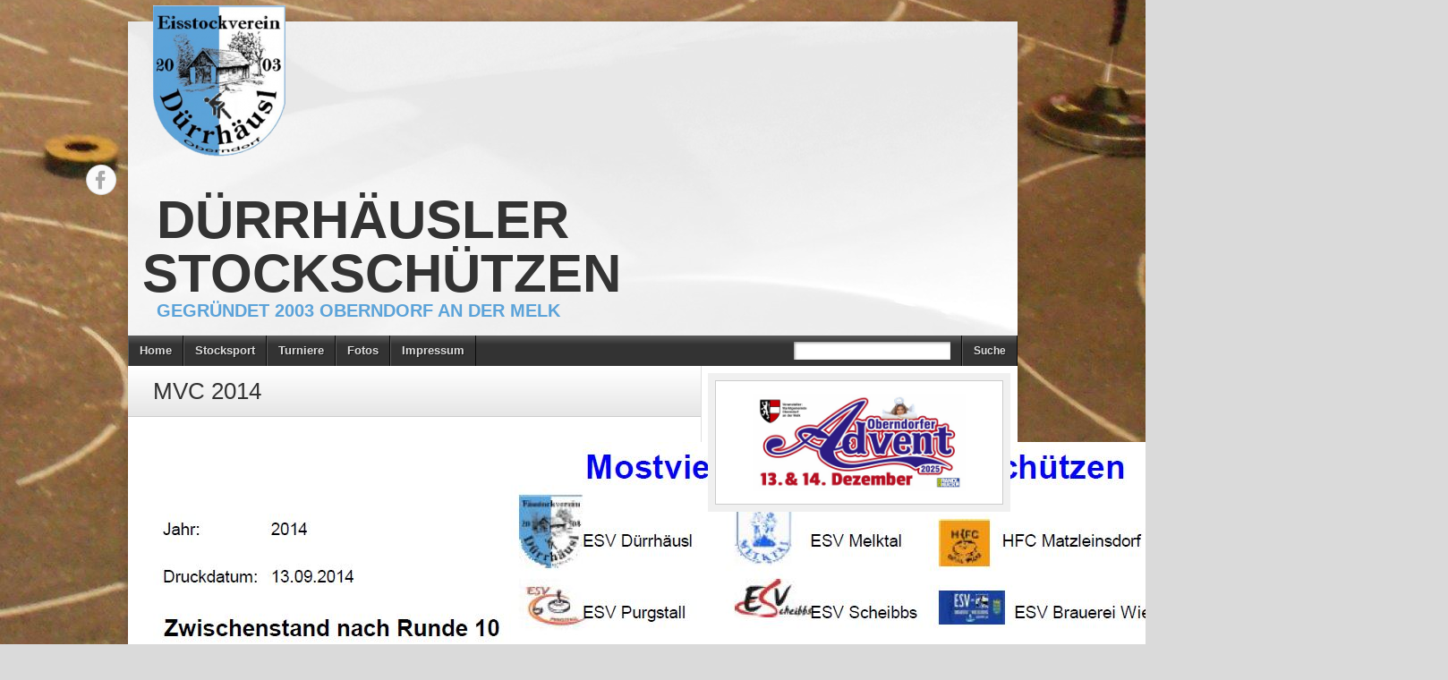

--- FILE ---
content_type: text/html; charset=UTF-8
request_url: https://esv.hcd.at/stocksport/mostviertelcup/mvc-2014/
body_size: 65688
content:
<!DOCTYPE html>
<html lang="de"><head>
<meta charset="UTF-8" />
<title>MVC 2014 &#8211; Dürrhäusler Stockschützen</title>
<link rel="profile" href="http://gmpg.org/xfn/11" />
<!--[if IE]>
	<script src="http://html5shiv.googlecode.com/svn/trunk/html5.js"></script>
<![endif]-->
<link rel="pingback" href="https://esv.hcd.at/xmlrpc.php" />
<link rel="shortcut icon" href="https://esv.hcd.at/wp-content/uploads/2020/05/esv-262x300-1-e1589107238581.png" type="image/x-icon" />
<link rel="icon" href="https://esv.hcd.at/wp-content/uploads/2020/05/esv-262x300-1-e1589107238581.png" type="image/x-icon" />
	<meta name="viewport" content="width=device-width, initial-scale=1, maximum-scale=1">
<script type="text/javascript">
</script><meta name='robots' content='max-image-preview:large' />
<link rel='dns-prefetch' href='//platform.twitter.com' />
<link rel="alternate" type="application/rss+xml" title="Dürrhäusler Stockschützen &raquo; Feed" href="https://esv.hcd.at/feed/" />
<link rel="alternate" type="application/rss+xml" title="Dürrhäusler Stockschützen &raquo; Kommentar-Feed" href="https://esv.hcd.at/comments/feed/" />
<script type="text/javascript">
/* <![CDATA[ */
window._wpemojiSettings = {"baseUrl":"https:\/\/s.w.org\/images\/core\/emoji\/15.0.3\/72x72\/","ext":".png","svgUrl":"https:\/\/s.w.org\/images\/core\/emoji\/15.0.3\/svg\/","svgExt":".svg","source":{"concatemoji":"https:\/\/esv.hcd.at\/wp-includes\/js\/wp-emoji-release.min.js?ver=6.5.7"}};
/*! This file is auto-generated */
!function(i,n){var o,s,e;function c(e){try{var t={supportTests:e,timestamp:(new Date).valueOf()};sessionStorage.setItem(o,JSON.stringify(t))}catch(e){}}function p(e,t,n){e.clearRect(0,0,e.canvas.width,e.canvas.height),e.fillText(t,0,0);var t=new Uint32Array(e.getImageData(0,0,e.canvas.width,e.canvas.height).data),r=(e.clearRect(0,0,e.canvas.width,e.canvas.height),e.fillText(n,0,0),new Uint32Array(e.getImageData(0,0,e.canvas.width,e.canvas.height).data));return t.every(function(e,t){return e===r[t]})}function u(e,t,n){switch(t){case"flag":return n(e,"\ud83c\udff3\ufe0f\u200d\u26a7\ufe0f","\ud83c\udff3\ufe0f\u200b\u26a7\ufe0f")?!1:!n(e,"\ud83c\uddfa\ud83c\uddf3","\ud83c\uddfa\u200b\ud83c\uddf3")&&!n(e,"\ud83c\udff4\udb40\udc67\udb40\udc62\udb40\udc65\udb40\udc6e\udb40\udc67\udb40\udc7f","\ud83c\udff4\u200b\udb40\udc67\u200b\udb40\udc62\u200b\udb40\udc65\u200b\udb40\udc6e\u200b\udb40\udc67\u200b\udb40\udc7f");case"emoji":return!n(e,"\ud83d\udc26\u200d\u2b1b","\ud83d\udc26\u200b\u2b1b")}return!1}function f(e,t,n){var r="undefined"!=typeof WorkerGlobalScope&&self instanceof WorkerGlobalScope?new OffscreenCanvas(300,150):i.createElement("canvas"),a=r.getContext("2d",{willReadFrequently:!0}),o=(a.textBaseline="top",a.font="600 32px Arial",{});return e.forEach(function(e){o[e]=t(a,e,n)}),o}function t(e){var t=i.createElement("script");t.src=e,t.defer=!0,i.head.appendChild(t)}"undefined"!=typeof Promise&&(o="wpEmojiSettingsSupports",s=["flag","emoji"],n.supports={everything:!0,everythingExceptFlag:!0},e=new Promise(function(e){i.addEventListener("DOMContentLoaded",e,{once:!0})}),new Promise(function(t){var n=function(){try{var e=JSON.parse(sessionStorage.getItem(o));if("object"==typeof e&&"number"==typeof e.timestamp&&(new Date).valueOf()<e.timestamp+604800&&"object"==typeof e.supportTests)return e.supportTests}catch(e){}return null}();if(!n){if("undefined"!=typeof Worker&&"undefined"!=typeof OffscreenCanvas&&"undefined"!=typeof URL&&URL.createObjectURL&&"undefined"!=typeof Blob)try{var e="postMessage("+f.toString()+"("+[JSON.stringify(s),u.toString(),p.toString()].join(",")+"));",r=new Blob([e],{type:"text/javascript"}),a=new Worker(URL.createObjectURL(r),{name:"wpTestEmojiSupports"});return void(a.onmessage=function(e){c(n=e.data),a.terminate(),t(n)})}catch(e){}c(n=f(s,u,p))}t(n)}).then(function(e){for(var t in e)n.supports[t]=e[t],n.supports.everything=n.supports.everything&&n.supports[t],"flag"!==t&&(n.supports.everythingExceptFlag=n.supports.everythingExceptFlag&&n.supports[t]);n.supports.everythingExceptFlag=n.supports.everythingExceptFlag&&!n.supports.flag,n.DOMReady=!1,n.readyCallback=function(){n.DOMReady=!0}}).then(function(){return e}).then(function(){var e;n.supports.everything||(n.readyCallback(),(e=n.source||{}).concatemoji?t(e.concatemoji):e.wpemoji&&e.twemoji&&(t(e.twemoji),t(e.wpemoji)))}))}((window,document),window._wpemojiSettings);
/* ]]> */
</script>
<style type="text/css">
	.tablepress thead th div { float:left; }
</style><style id='wp-emoji-styles-inline-css' type='text/css'>

	img.wp-smiley, img.emoji {
		display: inline !important;
		border: none !important;
		box-shadow: none !important;
		height: 1em !important;
		width: 1em !important;
		margin: 0 0.07em !important;
		vertical-align: -0.1em !important;
		background: none !important;
		padding: 0 !important;
	}
</style>
<link rel='stylesheet' id='wp-block-library-css' href='https://esv.hcd.at/wp-includes/css/dist/block-library/style.min.css?ver=6.5.7' type='text/css' media='all' />
<style id='classic-theme-styles-inline-css' type='text/css'>
/*! This file is auto-generated */
.wp-block-button__link{color:#fff;background-color:#32373c;border-radius:9999px;box-shadow:none;text-decoration:none;padding:calc(.667em + 2px) calc(1.333em + 2px);font-size:1.125em}.wp-block-file__button{background:#32373c;color:#fff;text-decoration:none}
</style>
<style id='global-styles-inline-css' type='text/css'>
body{--wp--preset--color--black: #000000;--wp--preset--color--cyan-bluish-gray: #abb8c3;--wp--preset--color--white: #ffffff;--wp--preset--color--pale-pink: #f78da7;--wp--preset--color--vivid-red: #cf2e2e;--wp--preset--color--luminous-vivid-orange: #ff6900;--wp--preset--color--luminous-vivid-amber: #fcb900;--wp--preset--color--light-green-cyan: #7bdcb5;--wp--preset--color--vivid-green-cyan: #00d084;--wp--preset--color--pale-cyan-blue: #8ed1fc;--wp--preset--color--vivid-cyan-blue: #0693e3;--wp--preset--color--vivid-purple: #9b51e0;--wp--preset--gradient--vivid-cyan-blue-to-vivid-purple: linear-gradient(135deg,rgba(6,147,227,1) 0%,rgb(155,81,224) 100%);--wp--preset--gradient--light-green-cyan-to-vivid-green-cyan: linear-gradient(135deg,rgb(122,220,180) 0%,rgb(0,208,130) 100%);--wp--preset--gradient--luminous-vivid-amber-to-luminous-vivid-orange: linear-gradient(135deg,rgba(252,185,0,1) 0%,rgba(255,105,0,1) 100%);--wp--preset--gradient--luminous-vivid-orange-to-vivid-red: linear-gradient(135deg,rgba(255,105,0,1) 0%,rgb(207,46,46) 100%);--wp--preset--gradient--very-light-gray-to-cyan-bluish-gray: linear-gradient(135deg,rgb(238,238,238) 0%,rgb(169,184,195) 100%);--wp--preset--gradient--cool-to-warm-spectrum: linear-gradient(135deg,rgb(74,234,220) 0%,rgb(151,120,209) 20%,rgb(207,42,186) 40%,rgb(238,44,130) 60%,rgb(251,105,98) 80%,rgb(254,248,76) 100%);--wp--preset--gradient--blush-light-purple: linear-gradient(135deg,rgb(255,206,236) 0%,rgb(152,150,240) 100%);--wp--preset--gradient--blush-bordeaux: linear-gradient(135deg,rgb(254,205,165) 0%,rgb(254,45,45) 50%,rgb(107,0,62) 100%);--wp--preset--gradient--luminous-dusk: linear-gradient(135deg,rgb(255,203,112) 0%,rgb(199,81,192) 50%,rgb(65,88,208) 100%);--wp--preset--gradient--pale-ocean: linear-gradient(135deg,rgb(255,245,203) 0%,rgb(182,227,212) 50%,rgb(51,167,181) 100%);--wp--preset--gradient--electric-grass: linear-gradient(135deg,rgb(202,248,128) 0%,rgb(113,206,126) 100%);--wp--preset--gradient--midnight: linear-gradient(135deg,rgb(2,3,129) 0%,rgb(40,116,252) 100%);--wp--preset--font-size--small: 13px;--wp--preset--font-size--medium: 20px;--wp--preset--font-size--large: 36px;--wp--preset--font-size--x-large: 42px;--wp--preset--spacing--20: 0.44rem;--wp--preset--spacing--30: 0.67rem;--wp--preset--spacing--40: 1rem;--wp--preset--spacing--50: 1.5rem;--wp--preset--spacing--60: 2.25rem;--wp--preset--spacing--70: 3.38rem;--wp--preset--spacing--80: 5.06rem;--wp--preset--shadow--natural: 6px 6px 9px rgba(0, 0, 0, 0.2);--wp--preset--shadow--deep: 12px 12px 50px rgba(0, 0, 0, 0.4);--wp--preset--shadow--sharp: 6px 6px 0px rgba(0, 0, 0, 0.2);--wp--preset--shadow--outlined: 6px 6px 0px -3px rgba(255, 255, 255, 1), 6px 6px rgba(0, 0, 0, 1);--wp--preset--shadow--crisp: 6px 6px 0px rgba(0, 0, 0, 1);}:where(.is-layout-flex){gap: 0.5em;}:where(.is-layout-grid){gap: 0.5em;}body .is-layout-flex{display: flex;}body .is-layout-flex{flex-wrap: wrap;align-items: center;}body .is-layout-flex > *{margin: 0;}body .is-layout-grid{display: grid;}body .is-layout-grid > *{margin: 0;}:where(.wp-block-columns.is-layout-flex){gap: 2em;}:where(.wp-block-columns.is-layout-grid){gap: 2em;}:where(.wp-block-post-template.is-layout-flex){gap: 1.25em;}:where(.wp-block-post-template.is-layout-grid){gap: 1.25em;}.has-black-color{color: var(--wp--preset--color--black) !important;}.has-cyan-bluish-gray-color{color: var(--wp--preset--color--cyan-bluish-gray) !important;}.has-white-color{color: var(--wp--preset--color--white) !important;}.has-pale-pink-color{color: var(--wp--preset--color--pale-pink) !important;}.has-vivid-red-color{color: var(--wp--preset--color--vivid-red) !important;}.has-luminous-vivid-orange-color{color: var(--wp--preset--color--luminous-vivid-orange) !important;}.has-luminous-vivid-amber-color{color: var(--wp--preset--color--luminous-vivid-amber) !important;}.has-light-green-cyan-color{color: var(--wp--preset--color--light-green-cyan) !important;}.has-vivid-green-cyan-color{color: var(--wp--preset--color--vivid-green-cyan) !important;}.has-pale-cyan-blue-color{color: var(--wp--preset--color--pale-cyan-blue) !important;}.has-vivid-cyan-blue-color{color: var(--wp--preset--color--vivid-cyan-blue) !important;}.has-vivid-purple-color{color: var(--wp--preset--color--vivid-purple) !important;}.has-black-background-color{background-color: var(--wp--preset--color--black) !important;}.has-cyan-bluish-gray-background-color{background-color: var(--wp--preset--color--cyan-bluish-gray) !important;}.has-white-background-color{background-color: var(--wp--preset--color--white) !important;}.has-pale-pink-background-color{background-color: var(--wp--preset--color--pale-pink) !important;}.has-vivid-red-background-color{background-color: var(--wp--preset--color--vivid-red) !important;}.has-luminous-vivid-orange-background-color{background-color: var(--wp--preset--color--luminous-vivid-orange) !important;}.has-luminous-vivid-amber-background-color{background-color: var(--wp--preset--color--luminous-vivid-amber) !important;}.has-light-green-cyan-background-color{background-color: var(--wp--preset--color--light-green-cyan) !important;}.has-vivid-green-cyan-background-color{background-color: var(--wp--preset--color--vivid-green-cyan) !important;}.has-pale-cyan-blue-background-color{background-color: var(--wp--preset--color--pale-cyan-blue) !important;}.has-vivid-cyan-blue-background-color{background-color: var(--wp--preset--color--vivid-cyan-blue) !important;}.has-vivid-purple-background-color{background-color: var(--wp--preset--color--vivid-purple) !important;}.has-black-border-color{border-color: var(--wp--preset--color--black) !important;}.has-cyan-bluish-gray-border-color{border-color: var(--wp--preset--color--cyan-bluish-gray) !important;}.has-white-border-color{border-color: var(--wp--preset--color--white) !important;}.has-pale-pink-border-color{border-color: var(--wp--preset--color--pale-pink) !important;}.has-vivid-red-border-color{border-color: var(--wp--preset--color--vivid-red) !important;}.has-luminous-vivid-orange-border-color{border-color: var(--wp--preset--color--luminous-vivid-orange) !important;}.has-luminous-vivid-amber-border-color{border-color: var(--wp--preset--color--luminous-vivid-amber) !important;}.has-light-green-cyan-border-color{border-color: var(--wp--preset--color--light-green-cyan) !important;}.has-vivid-green-cyan-border-color{border-color: var(--wp--preset--color--vivid-green-cyan) !important;}.has-pale-cyan-blue-border-color{border-color: var(--wp--preset--color--pale-cyan-blue) !important;}.has-vivid-cyan-blue-border-color{border-color: var(--wp--preset--color--vivid-cyan-blue) !important;}.has-vivid-purple-border-color{border-color: var(--wp--preset--color--vivid-purple) !important;}.has-vivid-cyan-blue-to-vivid-purple-gradient-background{background: var(--wp--preset--gradient--vivid-cyan-blue-to-vivid-purple) !important;}.has-light-green-cyan-to-vivid-green-cyan-gradient-background{background: var(--wp--preset--gradient--light-green-cyan-to-vivid-green-cyan) !important;}.has-luminous-vivid-amber-to-luminous-vivid-orange-gradient-background{background: var(--wp--preset--gradient--luminous-vivid-amber-to-luminous-vivid-orange) !important;}.has-luminous-vivid-orange-to-vivid-red-gradient-background{background: var(--wp--preset--gradient--luminous-vivid-orange-to-vivid-red) !important;}.has-very-light-gray-to-cyan-bluish-gray-gradient-background{background: var(--wp--preset--gradient--very-light-gray-to-cyan-bluish-gray) !important;}.has-cool-to-warm-spectrum-gradient-background{background: var(--wp--preset--gradient--cool-to-warm-spectrum) !important;}.has-blush-light-purple-gradient-background{background: var(--wp--preset--gradient--blush-light-purple) !important;}.has-blush-bordeaux-gradient-background{background: var(--wp--preset--gradient--blush-bordeaux) !important;}.has-luminous-dusk-gradient-background{background: var(--wp--preset--gradient--luminous-dusk) !important;}.has-pale-ocean-gradient-background{background: var(--wp--preset--gradient--pale-ocean) !important;}.has-electric-grass-gradient-background{background: var(--wp--preset--gradient--electric-grass) !important;}.has-midnight-gradient-background{background: var(--wp--preset--gradient--midnight) !important;}.has-small-font-size{font-size: var(--wp--preset--font-size--small) !important;}.has-medium-font-size{font-size: var(--wp--preset--font-size--medium) !important;}.has-large-font-size{font-size: var(--wp--preset--font-size--large) !important;}.has-x-large-font-size{font-size: var(--wp--preset--font-size--x-large) !important;}
.wp-block-navigation a:where(:not(.wp-element-button)){color: inherit;}
:where(.wp-block-post-template.is-layout-flex){gap: 1.25em;}:where(.wp-block-post-template.is-layout-grid){gap: 1.25em;}
:where(.wp-block-columns.is-layout-flex){gap: 2em;}:where(.wp-block-columns.is-layout-grid){gap: 2em;}
.wp-block-pullquote{font-size: 1.5em;line-height: 1.6;}
</style>
<link rel='stylesheet' id='contact-form-7-css' href='https://esv.hcd.at/wp-content/plugins/contact-form-7/includes/css/styles.css?ver=5.9.4' type='text/css' media='all' />
<link rel='stylesheet' id='sp-dsgvo_twbs4_grid-css' href='https://esv.hcd.at/wp-content/plugins/shapepress-dsgvo/public/css/bootstrap-grid.min.css?ver=3.1.32' type='text/css' media='all' />
<link rel='stylesheet' id='sp-dsgvo-css' href='https://esv.hcd.at/wp-content/plugins/shapepress-dsgvo/public/css/sp-dsgvo-public.min.css?ver=3.1.32' type='text/css' media='all' />
<link rel='stylesheet' id='sp-dsgvo_popup-css' href='https://esv.hcd.at/wp-content/plugins/shapepress-dsgvo/public/css/sp-dsgvo-popup.min.css?ver=3.1.32' type='text/css' media='all' />
<link rel='stylesheet' id='simplebar-css' href='https://esv.hcd.at/wp-content/plugins/shapepress-dsgvo/public/css/simplebar.min.css?ver=6.5.7' type='text/css' media='all' />
<link rel='stylesheet' id='tablepress-default-css' href='https://esv.hcd.at/wp-content/plugins/tablepress/css/build/default.css?ver=2.3.1' type='text/css' media='all' />
<link rel='stylesheet' id='footable-core-min-css' href='https://esv.hcd.at/wp-content/plugins/footable/css/footable.core.min.css?ver=0.3.1' type='text/css' media='all' />
<link rel='stylesheet' id='stylesheet-css' href='https://esv.hcd.at/wp-content/themes/footballclub-2.4.2.1/style.css?ver=6.5.7' type='text/css' media='all' />
<link rel='stylesheet' id='jquery-fancybox-css' href='https://esv.hcd.at/wp-content/themes/footballclub-2.4.2.1/js/fancybox/jquery.fancybox-1.3.4.css?ver=6.5.7' type='text/css' media='all' />
<link rel='stylesheet' id='responsive-stylesheet-css' href='https://esv.hcd.at/wp-content/themes/footballclub-2.4.2.1/responsive.css?ver=6.5.7' type='text/css' media='all' />
<!--[if !IE]><!-->
<link rel='stylesheet' id='tablepress-responsive-css' href='https://esv.hcd.at/wp-content/plugins/tablepress-responsive-tables/tablepress-responsive.min.css?ver=1.1' type='text/css' media='all' />
<!--<![endif]-->
<script type="text/javascript" src="https://esv.hcd.at/wp-includes/js/jquery/jquery.min.js?ver=3.7.1" id="jquery-core-js"></script>
<script type="text/javascript" src="https://esv.hcd.at/wp-includes/js/jquery/jquery-migrate.min.js?ver=3.4.1" id="jquery-migrate-js"></script>
<script type="text/javascript" src="https://esv.hcd.at/wp-content/themes/footballclub-2.4.2.1/js/html5shiv.js?ver=6.5.7" id="html5shiv-js"></script>
<script type="text/javascript" src="http://platform.twitter.com/widgets.js?ver=6.5.7" id="twitter-widgets-js"></script>
<script type="text/javascript" src="https://esv.hcd.at/wp-content/themes/footballclub-2.4.2.1/js/jquery.themeboy-rotator.js?ver=6.5.7" id="themeboy-rotator-js"></script>
<script type="text/javascript" src="https://esv.hcd.at/wp-content/themes/footballclub-2.4.2.1/js/jquery.evenHeights.1.0.0-min.js?ver=6.5.7" id="jquery-evenheights-js"></script>
<script type="text/javascript" src="https://esv.hcd.at/wp-content/themes/footballclub-2.4.2.1/js/fancybox/jquery.easing-1.3.pack.js?ver=6.5.7" id="jquery-easing-js"></script>
<script type="text/javascript" src="https://esv.hcd.at/wp-content/themes/footballclub-2.4.2.1/js/fancybox/jquery.mousewheel-3.0.4.pack.js?ver=6.5.7" id="jquery-mousewheel-js"></script>
<script type="text/javascript" src="https://esv.hcd.at/wp-content/themes/footballclub-2.4.2.1/js/fancybox/jquery.fancybox-1.3.4.pack.js?ver=6.5.7" id="jquery-fancybox-js"></script>
<script type="text/javascript" id="sp-dsgvo-js-extra">
/* <![CDATA[ */
var spDsgvoGeneralConfig = {"ajaxUrl":"https:\/\/esv.hcd.at\/wp-admin\/admin-ajax.php","wpJsonUrl":"https:\/\/esv.hcd.at\/wp-json\/legalweb\/v1\/","cookieName":"sp_dsgvo_cookie_settings","cookieVersion":"0","cookieLifeTime":"7862400","cookieLifeTimeDismiss":"86400","locale":"de_DE","privacyPolicyPageId":"65","privacyPolicyPageUrl":"https:\/\/esv.hcd.at\/impressum\/","imprintPageId":"0","imprintPageUrl":"https:\/\/esv.hcd.at\/stocksport\/mostviertelcup\/mvc-2014\/","showNoticeOnClose":"0","initialDisplayType":"none","allIntegrationSlugs":[],"noticeHideEffect":"none","noticeOnScroll":"","noticeOnScrollOffset":"100","currentPageId":"1624","forceCookieInfo":"0","clientSideBlocking":"0"};
var spDsgvoIntegrationConfig = [];
/* ]]> */
</script>
<script type="text/javascript" src="https://esv.hcd.at/wp-content/plugins/shapepress-dsgvo/public/js/sp-dsgvo-public.min.js?ver=3.1.32" id="sp-dsgvo-js"></script>
<script type="text/javascript" src="https://esv.hcd.at/wp-content/plugins/footable/js/footable.min.js?ver=0.3.1" id="footable-min-js"></script>
<script type="text/javascript" src="https://esv.hcd.at/wp-content/plugins/footable/js/footable.sort.min.js?ver=0.3.1" id="footable-sort-min-js"></script>
<script type="text/javascript" src="https://esv.hcd.at/wp-content/plugins/footable/js/footable.filter.min.js?ver=0.3.1" id="footable-filter-min-js"></script>
<script type="text/javascript" src="https://esv.hcd.at/wp-content/plugins/footable/js/footable.paginate.min.js?ver=0.3.1" id="footable-paginate-min-js"></script>
<link rel="https://api.w.org/" href="https://esv.hcd.at/wp-json/" /><link rel="alternate" type="application/json" href="https://esv.hcd.at/wp-json/wp/v2/pages/1624" /><link rel="EditURI" type="application/rsd+xml" title="RSD" href="https://esv.hcd.at/xmlrpc.php?rsd" />
<meta name="generator" content="WordPress 6.5.7" />
<link rel="canonical" href="https://esv.hcd.at/stocksport/mostviertelcup/mvc-2014/" />
<link rel='shortlink' href='https://esv.hcd.at/?p=1624' />
<link rel="alternate" type="application/json+oembed" href="https://esv.hcd.at/wp-json/oembed/1.0/embed?url=https%3A%2F%2Fesv.hcd.at%2Fstocksport%2Fmostviertelcup%2Fmvc-2014%2F" />
<link rel="alternate" type="text/xml+oembed" href="https://esv.hcd.at/wp-json/oembed/1.0/embed?url=https%3A%2F%2Fesv.hcd.at%2Fstocksport%2Fmostviertelcup%2Fmvc-2014%2F&#038;format=xml" />
<script type='text/javascript'>
var tminusnow = '{"now":"1\/28\/2026 16:49:48"}';
</script><style type="text/css">
body,
.image-rotator .image_thumb ul li .more a,
.image-rotator .image_thumb ul li .more a:hover,
.tb_players .gallery-view li .name a,
ul.tb_matches-sidebar .kickoff time, ul.tb_matches-sidebar .kickoff .score,
#wrapper, #menu #searchform input#s,
ul.tb_matches-sidebar .kickoff a {
	color: #333333}
a,
.highlighted,
h2.entry-title {
	color: #5ca3d9;
}
a:hover {
	color: #347bb1;
}
#header {
	background-image: url(https://esv.hcd.at/wp-content/themes/footballclub-2.4.2.1/images/header.jpg);
	min-height: 140px;
}
#header #maintitle h1,
#header #maintitle h1 a {
	color: #333333;
}
#header #maintitle h2,
#header #maintitle h2 a {
	color: #5ca3d9;
}
.image-rotator {
	background-color: #f5f5f5;	
}
.image-rotator .image_thumb ul li,
.image-rotator .image_thumb ul li .more a {
	color: #333333;
}
#wrapper,
#menu #searchform input#s {
	background-color: #ffffff;
}
#sidebar {
	background-color: #f0f0f0;
}
.widget-container {
	background-color: #ffffff;
}
#menu li:hover a,
#menu li:hover input,
#menu #searchform input#searchsubmit:hover,
.image-rotator .image_thumb ul li.active,
.image-rotator .image_thumb ul li.active a,
#content section h3,
.widget-container h3,
.contactform .button:hover,
input[type="submit"]:hover {
	color: #ffffff;
}
#menu {
	background-color: #333333;
	background-image: -webkit-gradient(
		linear,
		left top,
		left bottom,
		color-stop(0, #5b5b5b),
		color-stop(0.3, #333333)
	);
	background-image: -moz-linear-gradient(
	center top,
		#5b5b5b 0%,
		#333333 30%
	);
}
#menu li {
	border-right-color: #0b0b0b;
	border-left-color: #5b5b5b;
}
#menu li a,
#menu #searchform input#searchsubmit {
	color: #dddddd;
}
#menu .menu li:hover {
	background-color: #5299cf;
	background-image: -webkit-gradient(
		linear,
		left top,
		left bottom,
		color-stop(0, #84cbff),
		color-stop(0.3, #5299cf),
		color-stop(1, #5299cf)
	);
	background-image: -moz-linear-gradient(
	center top,
		#84cbff 0%,
		#5299cf 30%,
		#5299cf 100%
	);
	border-right-color: #0c5389;
	border-left-color: #5ca3d9;
}
#menu li ul.children,
#menu li ul.sub-menu {
	background-color: #5299cf;
}
#content section h3,
.widget-container h3,
.tb_players .gallery-view li .number,
.navigation .nav-previous a:hover,
.navigation .nav-next a:hover,
.commentlist .comment .reply a:hover,
.contactform .button:hover,
.link-button a:hover,
input[type="submit"]:hover {
	background: #5299cf;
	background-image: -webkit-gradient(
		linear,
		left top,
		left bottom,
		color-stop(0, #5ca3d9),
		color-stop(1, #347bb1)
	);	
	background-image: -moz-linear-gradient(
		center top,
		#5ca3d9 0%,
		#347bb1 100%
	);
	filter: progid:DXImageTransform.Microsoft.gradient(startColorstr='#5ca3d9', endColorstr='#347bb1');
}
#respond h3 {
	color: #5ca3d9;
}
.image-rotator .image_thumb ul li.active {
	background: #5299cf;
	background-image: -webkit-gradient(
		linear,
		left top,
		left bottom,
		color-stop(0, #5ca3d9),
		color-stop(1, #20679d)
	);
	background-image: -moz-linear-gradient(
		center top,
		#5ca3d9 0%,
		#20679d 100%
	);
	filter: progid:DXImageTransform.Microsoft.gradient(startColorstr='#5ca3d9', endColorstr='#20679d');
	cursor: default;
	border-color: #003f75;
}
.image-rotator .image_thumb ul li.active .more a:hover {
	color: #ffffff;	
}
#footer-widgets {
	background-color: #333333;
}
#footer-widgets #footer-logo {
	background-image: url(https://esv.hcd.at/wp-content/uploads/2020/05/esv-262x300-1-e1589107238581.png);
}


#content .navigation .nav-previous a:hover,
#content .navigation .nav-next a:hover {
	background: #5299cf;
	background-image: -webkit-gradient(
		linear,
		left top,
		left bottom,
		color-stop(0, #5ca3d9),
		color-stop(1, #347bb1)
	);
	background-image: -moz-linear-gradient(
		center top,
		#5ca3d9 0%,
		#347bb1 100%
	);
	filter: progid:DXImageTransform.Microsoft.gradient(startColorstr='#5ca3d9', endColorstr='#347bb1');
}

#main table tbody tr,
ul.tb_matches-sidebar li {
	border-color: #ffffff;
}
a.tb_view_all {
	color: #838383;
	text-shadow: 1px 1px 0 #ffffff;
}
a.tb_view_all:hover {
	color: #333333;
}
#sponsors {
	background-color: #f0f0f0;
}

#social { position: absolute; top: 175px; margin-left: -48px; } 
#social li { display: block; margin: 0 0 6px; }
</style>
<script type="text/javascript">/* FooTable init code */

var $FOOTABLE = $FOOTABLE || {};
(function( $FOOTABLE, $, undefined ) {

	jQuery.fn.attrAppendWithComma=function(a,b){var c;return this.each(function(){c=$(this),void 0!==c.attr(a)&&""!=c.attr(a)?c.attr(a,c.attr(a)+","+b):c.attr(a,b)})};jQuery.fn.footableAttr=function(a,b){return this.each(function(){var c=$(this);c.data("auto-columns")!==!1&&(c.find("thead th:gt("+a+")").attrAppendWithComma("data-hide","tablet"),c.find("thead th:gt("+b+")").attrAppendWithComma("data-hide","phone"))})},jQuery.fn.footableFilter=function(a){return this.each(function(){var b=$(this);b.data("filter")||b.data("filter")===!1||b.data("filter-text-only","true").before('<div class="footable-filter-container"><input placeholder="'+a+'" style="float:right" type="text" class="footable-filter" /></div>')})},jQuery.fn.footablePager=function(){return this.each(function(){var a=$(this);if(a.data("page")!==!1){var b=$('<tfoot class="hide-if-no-paging"><tr><td><div class="pagination pagination-centered"></div></td></tr></tfoot>');b.find("td").attr("colspan",a.find("thead th").length),a.find("tbody:last").after(b)}})};

	$FOOTABLE.init = function() {
		$(".footable, .tablepress")
			.footableAttr(3,1)
			.footableFilter("search")
			.footablePager()
			.footable( { breakpoints: { phone: 320, tablet: 768 } });

	};
}( $FOOTABLE, jQuery ));

jQuery(function($) {
	$FOOTABLE.init();
});
</script><style>
    .sp-dsgvo-blocked-embedding-placeholder
    {
        color: #313334;
                    background: linear-gradient(90deg, #e3ffe7 0%, #d9e7ff 100%);            }

    a.sp-dsgvo-blocked-embedding-button-enable,
    a.sp-dsgvo-blocked-embedding-button-enable:hover,
    a.sp-dsgvo-blocked-embedding-button-enable:active {
        color: #313334;
        border-color: #313334;
        border-width: 2px;
    }

            .wp-embed-aspect-16-9 .sp-dsgvo-blocked-embedding-placeholder,
        .vc_video-aspect-ratio-169 .sp-dsgvo-blocked-embedding-placeholder,
        .elementor-aspect-ratio-169 .sp-dsgvo-blocked-embedding-placeholder{
            margin-top: -56.25%; /*16:9*/
        }

        .wp-embed-aspect-4-3 .sp-dsgvo-blocked-embedding-placeholder,
        .vc_video-aspect-ratio-43 .sp-dsgvo-blocked-embedding-placeholder,
        .elementor-aspect-ratio-43 .sp-dsgvo-blocked-embedding-placeholder{
            margin-top: -75%;
        }

        .wp-embed-aspect-3-2 .sp-dsgvo-blocked-embedding-placeholder,
        .vc_video-aspect-ratio-32 .sp-dsgvo-blocked-embedding-placeholder,
        .elementor-aspect-ratio-32 .sp-dsgvo-blocked-embedding-placeholder{
            margin-top: -66.66%;
        }
    </style>
            <style>
                /* latin */
                @font-face {
                    font-family: 'Roboto';
                    font-style: italic;
                    font-weight: 300;
                    src: local('Roboto Light Italic'),
                    local('Roboto-LightItalic'),
                    url(https://esv.hcd.at/wp-content/plugins/shapepress-dsgvo/public/css/fonts/roboto/Roboto-LightItalic-webfont.woff) format('woff');
                    font-display: swap;

                }

                /* latin */
                @font-face {
                    font-family: 'Roboto';
                    font-style: italic;
                    font-weight: 400;
                    src: local('Roboto Italic'),
                    local('Roboto-Italic'),
                    url(https://esv.hcd.at/wp-content/plugins/shapepress-dsgvo/public/css/fonts/roboto/Roboto-Italic-webfont.woff) format('woff');
                    font-display: swap;
                }

                /* latin */
                @font-face {
                    font-family: 'Roboto';
                    font-style: italic;
                    font-weight: 700;
                    src: local('Roboto Bold Italic'),
                    local('Roboto-BoldItalic'),
                    url(https://esv.hcd.at/wp-content/plugins/shapepress-dsgvo/public/css/fonts/roboto/Roboto-BoldItalic-webfont.woff) format('woff');
                    font-display: swap;
                }

                /* latin */
                @font-face {
                    font-family: 'Roboto';
                    font-style: italic;
                    font-weight: 900;
                    src: local('Roboto Black Italic'),
                    local('Roboto-BlackItalic'),
                    url(https://esv.hcd.at/wp-content/plugins/shapepress-dsgvo/public/css/fonts/roboto/Roboto-BlackItalic-webfont.woff) format('woff');
                    font-display: swap;
                }

                /* latin */
                @font-face {
                    font-family: 'Roboto';
                    font-style: normal;
                    font-weight: 300;
                    src: local('Roboto Light'),
                    local('Roboto-Light'),
                    url(https://esv.hcd.at/wp-content/plugins/shapepress-dsgvo/public/css/fonts/roboto/Roboto-Light-webfont.woff) format('woff');
                    font-display: swap;
                }

                /* latin */
                @font-face {
                    font-family: 'Roboto';
                    font-style: normal;
                    font-weight: 400;
                    src: local('Roboto Regular'),
                    local('Roboto-Regular'),
                    url(https://esv.hcd.at/wp-content/plugins/shapepress-dsgvo/public/css/fonts/roboto/Roboto-Regular-webfont.woff) format('woff');
                    font-display: swap;
                }

                /* latin */
                @font-face {
                    font-family: 'Roboto';
                    font-style: normal;
                    font-weight: 700;
                    src: local('Roboto Bold'),
                    local('Roboto-Bold'),
                    url(https://esv.hcd.at/wp-content/plugins/shapepress-dsgvo/public/css/fonts/roboto/Roboto-Bold-webfont.woff) format('woff');
                    font-display: swap;
                }

                /* latin */
                @font-face {
                    font-family: 'Roboto';
                    font-style: normal;
                    font-weight: 900;
                    src: local('Roboto Black'),
                    local('Roboto-Black'),
                    url(https://esv.hcd.at/wp-content/plugins/shapepress-dsgvo/public/css/fonts/roboto/Roboto-Black-webfont.woff) format('woff');
                    font-display: swap;
                }
            </style>
            <style type="text/css" id="custom-background-css">
body.custom-background { background-image: url("https://esv.hcd.at/wp-content/uploads/2020/05/hi1w.jpg"); background-position: center center; background-size: cover; background-repeat: no-repeat; background-attachment: fixed; }
</style>
	<link rel="icon" href="https://esv.hcd.at/wp-content/uploads/2020/05/cropped-iconesv-32x32.gif" sizes="32x32" />
<link rel="icon" href="https://esv.hcd.at/wp-content/uploads/2020/05/cropped-iconesv-192x192.gif" sizes="192x192" />
<link rel="apple-touch-icon" href="https://esv.hcd.at/wp-content/uploads/2020/05/cropped-iconesv-180x180.gif" />
<meta name="msapplication-TileImage" content="https://esv.hcd.at/wp-content/uploads/2020/05/cropped-iconesv-270x270.gif" />
</head>

<body class="page-template-default page page-id-1624 page-child parent-pageid-119 custom-background">
<div id="fb-root"></div>
<div id="wrapper">
	<header id="header">
		<a id="logo" href="https://esv.hcd.at"><img src="https://esv.hcd.at/wp-content/uploads/2020/05/esv-262x300-1-e1589107238581.png" alt="Dürrhäusler Stockschützen" /></a>
		<hgroup id="maintitle">
							<h1><a href="https://esv.hcd.at">Dürrhäusler Stockschützen</a></h1>
				<h2><a href="https://esv.hcd.at">gegründet 2003  Oberndorf an der Melk</a></h2>
					</hgroup>
						<div class="clear"></div>
	</header>
	<nav id="menu" class="clearfix">
		<div class="menu-header"><ul id="menu-menue-1" class="menu"><li id="menu-item-8" class="menu-item menu-item-type-custom menu-item-object-custom menu-item-home menu-item-8"><a href="https://esv.hcd.at/">Home</a></li>
<li id="menu-item-33" class="menu-item menu-item-type-post_type menu-item-object-page current-page-ancestor menu-item-has-children menu-item-33"><a href="https://esv.hcd.at/stocksport/">Stocksport</a>
<ul class="sub-menu">
	<li id="menu-item-122" class="menu-item menu-item-type-post_type menu-item-object-page menu-item-122"><a href="https://esv.hcd.at/stocksport/vorstand/">Vorstand</a></li>
	<li id="menu-item-124" class="menu-item menu-item-type-post_type menu-item-object-page menu-item-124"><a href="https://esv.hcd.at/stocksport/sportanlage/">Sportanlage</a></li>
	<li id="menu-item-7411" class="menu-item menu-item-type-post_type menu-item-object-page menu-item-7411"><a href="https://esv.hcd.at/geschichte-esv-duerrhaeusl/">Geschichte ESV Dürrhäusl</a></li>
	<li id="menu-item-216" class="menu-item menu-item-type-post_type menu-item-object-page menu-item-216"><a href="https://esv.hcd.at/stocksport/mannschaften-2/">Mannschaften</a></li>
	<li id="menu-item-123" class="menu-item menu-item-type-post_type menu-item-object-page menu-item-123"><a href="https://esv.hcd.at/stocksport/erfolge/">Erfolge</a></li>
</ul>
</li>
<li id="menu-item-125" class="menu-item menu-item-type-post_type menu-item-object-page current-menu-ancestor current_page_ancestor menu-item-has-children menu-item-125"><a href="https://esv.hcd.at/stocksport/turniere/">Turniere</a>
<ul class="sub-menu">
	<li id="menu-item-4689" class="menu-item menu-item-type-post_type menu-item-object-page menu-item-4689"><a href="https://esv.hcd.at/stocksport/turniere/firmenturnier-stocksport/">Firmenturnier Stocksport 2025</a></li>
	<li id="menu-item-4729" class="menu-item menu-item-type-post_type menu-item-object-page menu-item-4729"><a href="https://esv.hcd.at/stocksport/turniere/pokalturnier/">Osterturnier 2025</a></li>
	<li id="menu-item-7618" class="menu-item menu-item-type-post_type menu-item-object-page menu-item-7618"><a href="https://esv.hcd.at/stocksport/turniere/plattlschiessen/">Plattlschießen 2025</a></li>
	<li id="menu-item-8322" class="menu-item menu-item-type-post_type menu-item-object-page menu-item-8322"><a href="https://esv.hcd.at/stocksport/turniere/juebilaeumsturnier-20-jahre-esv/">Jubiläumsturnier 2023- 20 Jahre ESV</a></li>
	<li id="menu-item-8627" class="menu-item menu-item-type-post_type menu-item-object-page menu-item-8627"><a href="https://esv.hcd.at/stocksport/turniere/siedlungsturnier/">Stocksport Siedlungsturnier 2025</a></li>
	<li id="menu-item-121" class="menu-item menu-item-type-post_type menu-item-object-page current-page-ancestor current-menu-ancestor current-menu-parent current-page-parent current_page_parent current_page_ancestor menu-item-has-children menu-item-121"><a href="https://esv.hcd.at/stocksport/mostviertelcup/">Mostviertelcup</a>
	<ul class="sub-menu">
		<li id="menu-item-863" class="menu-item menu-item-type-post_type menu-item-object-page menu-item-863"><a href="https://esv.hcd.at/stocksport/mostviertelcup/mvc-wertungsblatt/">MVC Wertungsblatt</a></li>
		<li id="menu-item-814" class="menu-item menu-item-type-post_type menu-item-object-page menu-item-814"><a href="https://esv.hcd.at/stocksport/mostviertelcup/attachment_id792-2/">MVC Regeln</a></li>
		<li id="menu-item-8823" class="menu-item menu-item-type-post_type menu-item-object-page menu-item-has-children menu-item-8823"><a href="https://esv.hcd.at/mvc-tabelle-2025/">MVC Tabelle 2025</a>
		<ul class="sub-menu">
			<li id="menu-item-8821" class="menu-item menu-item-type-post_type menu-item-object-page menu-item-8821"><a href="https://esv.hcd.at/mvc-herren-2025/">MVC Herren 2025</a></li>
			<li id="menu-item-8822" class="menu-item menu-item-type-post_type menu-item-object-page menu-item-8822"><a href="https://esv.hcd.at/mvc-damen-2025/">MVC Damen 2025</a></li>
		</ul>
</li>
		<li id="menu-item-8727" class="menu-item menu-item-type-post_type menu-item-object-page menu-item-8727"><a href="https://esv.hcd.at/mvc-tabelle-2024/">MVC Tabelle 2024</a></li>
		<li id="menu-item-8587" class="menu-item menu-item-type-post_type menu-item-object-page menu-item-8587"><a href="https://esv.hcd.at/mvc-tabelle-2023/">MVC Tabelle 2023</a></li>
		<li id="menu-item-7592" class="menu-item menu-item-type-post_type menu-item-object-page menu-item-7592"><a href="https://esv.hcd.at/stocksport/mostviertelcup/mostviertelcup-tabelle-2022/">MVC Tabelle 2022</a></li>
		<li id="menu-item-6644" class="menu-item menu-item-type-post_type menu-item-object-page menu-item-6644"><a href="https://esv.hcd.at/mvc-auslosung-2019/">MVC Auslosung 2020</a></li>
		<li id="menu-item-6916" class="menu-item menu-item-type-post_type menu-item-object-page menu-item-6916"><a href="https://esv.hcd.at/stocksport/mostviertelcup/mvc-tabelle-2019/">MVC Tabelle 2019</a></li>
		<li id="menu-item-4862" class="menu-item menu-item-type-post_type menu-item-object-page menu-item-4862"><a href="https://esv.hcd.at/stocksport/mostviertelcup/mvc-tabelle-2018/">MVC Tabelle 2018</a></li>
		<li id="menu-item-4085" class="menu-item menu-item-type-post_type menu-item-object-page menu-item-4085"><a href="https://esv.hcd.at/stocksport/mostviertelcup/mvc-tabelle-2017/">MVC Tabelle 2017</a></li>
		<li id="menu-item-3741" class="menu-item menu-item-type-post_type menu-item-object-page menu-item-3741"><a href="https://esv.hcd.at/stocksport/mostviertelcup/mvc-tabelle-2016/">MVC Tabelle 2016</a></li>
		<li id="menu-item-1641" class="menu-item menu-item-type-post_type menu-item-object-page menu-item-1641"><a href="https://esv.hcd.at/stocksport/mostviertelcup/mvc-tabelle-2015/">MVC Tabelle 2015</a></li>
		<li id="menu-item-1642" class="menu-item menu-item-type-post_type menu-item-object-page current-menu-item page_item page-item-1624 current_page_item menu-item-1642"><a href="https://esv.hcd.at/stocksport/mostviertelcup/mvc-2014/" aria-current="page">MVC Tabelle 2014</a></li>
	</ul>
</li>
</ul>
</li>
<li id="menu-item-31" class="menu-item menu-item-type-post_type menu-item-object-page menu-item-has-children menu-item-31"><a href="https://esv.hcd.at/fotos/">Fotos</a>
<ul class="sub-menu">
	<li id="menu-item-8522" class="menu-item menu-item-type-post_type menu-item-object-page menu-item-8522"><a href="https://esv.hcd.at/fotos/2023-2/">2023</a></li>
	<li id="menu-item-7719" class="menu-item menu-item-type-post_type menu-item-object-page menu-item-7719"><a href="https://esv.hcd.at/fotos/2022-2/">2022</a></li>
	<li id="menu-item-8292" class="menu-item menu-item-type-post_type menu-item-object-page menu-item-8292"><a href="https://esv.hcd.at/fotos/2021-2/">2021</a></li>
	<li id="menu-item-8289" class="menu-item menu-item-type-post_type menu-item-object-page menu-item-8289"><a href="https://esv.hcd.at/fotos/2020-2/">2020</a></li>
	<li id="menu-item-6833" class="menu-item menu-item-type-post_type menu-item-object-page menu-item-6833"><a href="https://esv.hcd.at/fotos/2019-2/">2019</a></li>
	<li id="menu-item-6313" class="menu-item menu-item-type-post_type menu-item-object-page menu-item-6313"><a href="https://esv.hcd.at/fotos/2018-2/">2018</a></li>
	<li id="menu-item-4314" class="menu-item menu-item-type-post_type menu-item-object-page menu-item-4314"><a href="https://esv.hcd.at/fotos/2017-2/">2017</a></li>
	<li id="menu-item-2508" class="menu-item menu-item-type-post_type menu-item-object-page menu-item-2508"><a href="https://esv.hcd.at/fotos/2016-2/">2016</a></li>
	<li id="menu-item-1556" class="menu-item menu-item-type-post_type menu-item-object-page menu-item-1556"><a href="https://esv.hcd.at/fotos/2015-2/">2015</a></li>
	<li id="menu-item-642" class="menu-item menu-item-type-post_type menu-item-object-page menu-item-642"><a href="https://esv.hcd.at/fotos/2014-2/">2014</a></li>
	<li id="menu-item-643" class="menu-item menu-item-type-post_type menu-item-object-page menu-item-643"><a href="https://esv.hcd.at/fotos/2013-2/">2013</a></li>
	<li id="menu-item-647" class="menu-item menu-item-type-post_type menu-item-object-page menu-item-647"><a href="https://esv.hcd.at/fotos/2012-2/">2012</a></li>
	<li id="menu-item-644" class="menu-item menu-item-type-post_type menu-item-object-page menu-item-644"><a href="https://esv.hcd.at/allgemein/">Allgemein</a></li>
</ul>
</li>
<li id="menu-item-67" class="menu-item menu-item-type-post_type menu-item-object-page menu-item-67"><a href="https://esv.hcd.at/impressum/">Impressum</a></li>
</ul></div><select id="drop-nav"><option value="">Select a page...</option><option value="https://esv.hcd.at/">Home</option></option>
<option value="https://esv.hcd.at/stocksport/">Stocksport</option><option value="https://esv.hcd.at/stocksport/vorstand/">&nbsp;&nbsp;&nbsp;&nbsp;Vorstand</option>	</option>
<option value="https://esv.hcd.at/stocksport/sportanlage/">&nbsp;&nbsp;&nbsp;&nbsp;Sportanlage</option>	</option>
<option value="https://esv.hcd.at/geschichte-esv-duerrhaeusl/">&nbsp;&nbsp;&nbsp;&nbsp;Geschichte ESV Dürrhäusl</option>	</option>
<option value="https://esv.hcd.at/stocksport/mannschaften-2/">&nbsp;&nbsp;&nbsp;&nbsp;Mannschaften</option>	</option>
<option value="https://esv.hcd.at/stocksport/erfolge/">&nbsp;&nbsp;&nbsp;&nbsp;Erfolge</option>	</option>
</option>
<option value="https://esv.hcd.at/stocksport/turniere/">Turniere</option><option value="https://esv.hcd.at/stocksport/turniere/firmenturnier-stocksport/">&nbsp;&nbsp;&nbsp;&nbsp;Firmenturnier Stocksport 2025</option>	</option>
<option value="https://esv.hcd.at/stocksport/turniere/pokalturnier/">&nbsp;&nbsp;&nbsp;&nbsp;Osterturnier 2025</option>	</option>
<option value="https://esv.hcd.at/stocksport/turniere/plattlschiessen/">&nbsp;&nbsp;&nbsp;&nbsp;Plattlschießen 2025</option>	</option>
<option value="https://esv.hcd.at/stocksport/turniere/juebilaeumsturnier-20-jahre-esv/">&nbsp;&nbsp;&nbsp;&nbsp;Jubiläumsturnier 2023- 20 Jahre ESV</option>	</option>
<option value="https://esv.hcd.at/stocksport/turniere/siedlungsturnier/">&nbsp;&nbsp;&nbsp;&nbsp;Stocksport Siedlungsturnier 2025</option>	</option>
<option value="https://esv.hcd.at/stocksport/mostviertelcup/">&nbsp;&nbsp;&nbsp;&nbsp;Mostviertelcup</option><option value="https://esv.hcd.at/stocksport/mostviertelcup/mvc-wertungsblatt/">&nbsp;&nbsp;&nbsp;&nbsp;&nbsp;&nbsp;&nbsp;&nbsp;MVC Wertungsblatt</option>		</option>
<option value="https://esv.hcd.at/stocksport/mostviertelcup/attachment_id792-2/">&nbsp;&nbsp;&nbsp;&nbsp;&nbsp;&nbsp;&nbsp;&nbsp;MVC Regeln</option>		</option>
<option value="https://esv.hcd.at/mvc-tabelle-2025/">&nbsp;&nbsp;&nbsp;&nbsp;&nbsp;&nbsp;&nbsp;&nbsp;MVC Tabelle 2025</option><option value="https://esv.hcd.at/mvc-herren-2025/">&nbsp;&nbsp;&nbsp;&nbsp;&nbsp;&nbsp;&nbsp;&nbsp;&nbsp;&nbsp;&nbsp;&nbsp;MVC Herren 2025</option>			</option>
<option value="https://esv.hcd.at/mvc-damen-2025/">&nbsp;&nbsp;&nbsp;&nbsp;&nbsp;&nbsp;&nbsp;&nbsp;&nbsp;&nbsp;&nbsp;&nbsp;MVC Damen 2025</option>			</option>
		</option>
<option value="https://esv.hcd.at/mvc-tabelle-2024/">&nbsp;&nbsp;&nbsp;&nbsp;&nbsp;&nbsp;&nbsp;&nbsp;MVC Tabelle 2024</option>		</option>
<option value="https://esv.hcd.at/mvc-tabelle-2023/">&nbsp;&nbsp;&nbsp;&nbsp;&nbsp;&nbsp;&nbsp;&nbsp;MVC Tabelle 2023</option>		</option>
<option value="https://esv.hcd.at/stocksport/mostviertelcup/mostviertelcup-tabelle-2022/">&nbsp;&nbsp;&nbsp;&nbsp;&nbsp;&nbsp;&nbsp;&nbsp;MVC Tabelle 2022</option>		</option>
<option value="https://esv.hcd.at/mvc-auslosung-2019/">&nbsp;&nbsp;&nbsp;&nbsp;&nbsp;&nbsp;&nbsp;&nbsp;MVC Auslosung 2020</option>		</option>
<option value="https://esv.hcd.at/stocksport/mostviertelcup/mvc-tabelle-2019/">&nbsp;&nbsp;&nbsp;&nbsp;&nbsp;&nbsp;&nbsp;&nbsp;MVC Tabelle 2019</option>		</option>
<option value="https://esv.hcd.at/stocksport/mostviertelcup/mvc-tabelle-2018/">&nbsp;&nbsp;&nbsp;&nbsp;&nbsp;&nbsp;&nbsp;&nbsp;MVC Tabelle 2018</option>		</option>
<option value="https://esv.hcd.at/stocksport/mostviertelcup/mvc-tabelle-2017/">&nbsp;&nbsp;&nbsp;&nbsp;&nbsp;&nbsp;&nbsp;&nbsp;MVC Tabelle 2017</option>		</option>
<option value="https://esv.hcd.at/stocksport/mostviertelcup/mvc-tabelle-2016/">&nbsp;&nbsp;&nbsp;&nbsp;&nbsp;&nbsp;&nbsp;&nbsp;MVC Tabelle 2016</option>		</option>
<option value="https://esv.hcd.at/stocksport/mostviertelcup/mvc-tabelle-2015/">&nbsp;&nbsp;&nbsp;&nbsp;&nbsp;&nbsp;&nbsp;&nbsp;MVC Tabelle 2015</option>		</option>
<option value="https://esv.hcd.at/stocksport/mostviertelcup/mvc-2014/">&nbsp;&nbsp;&nbsp;&nbsp;&nbsp;&nbsp;&nbsp;&nbsp;MVC Tabelle 2014</option>		</option>
	</option>
</option>
<option value="https://esv.hcd.at/fotos/">Fotos</option><option value="https://esv.hcd.at/fotos/2023-2/">&nbsp;&nbsp;&nbsp;&nbsp;2023</option>	</option>
<option value="https://esv.hcd.at/fotos/2022-2/">&nbsp;&nbsp;&nbsp;&nbsp;2022</option>	</option>
<option value="https://esv.hcd.at/fotos/2021-2/">&nbsp;&nbsp;&nbsp;&nbsp;2021</option>	</option>
<option value="https://esv.hcd.at/fotos/2020-2/">&nbsp;&nbsp;&nbsp;&nbsp;2020</option>	</option>
<option value="https://esv.hcd.at/fotos/2019-2/">&nbsp;&nbsp;&nbsp;&nbsp;2019</option>	</option>
<option value="https://esv.hcd.at/fotos/2018-2/">&nbsp;&nbsp;&nbsp;&nbsp;2018</option>	</option>
<option value="https://esv.hcd.at/fotos/2017-2/">&nbsp;&nbsp;&nbsp;&nbsp;2017</option>	</option>
<option value="https://esv.hcd.at/fotos/2016-2/">&nbsp;&nbsp;&nbsp;&nbsp;2016</option>	</option>
<option value="https://esv.hcd.at/fotos/2015-2/">&nbsp;&nbsp;&nbsp;&nbsp;2015</option>	</option>
<option value="https://esv.hcd.at/fotos/2014-2/">&nbsp;&nbsp;&nbsp;&nbsp;2014</option>	</option>
<option value="https://esv.hcd.at/fotos/2013-2/">&nbsp;&nbsp;&nbsp;&nbsp;2013</option>	</option>
<option value="https://esv.hcd.at/fotos/2012-2/">&nbsp;&nbsp;&nbsp;&nbsp;2012</option>	</option>
<option value="https://esv.hcd.at/allgemein/">&nbsp;&nbsp;&nbsp;&nbsp;Allgemein</option>	</option>
</option>
<option value="https://esv.hcd.at/impressum/">Impressum</option></option>
</select>		<form role="search" method="get" id="searchform" action="https://esv.hcd.at/">
	<ul>
		<li class="query"><input type="text" value="" name="s" id="s" /></li>
		<li><input type="submit" id="searchsubmit" value="Suche" /></li>
	</ul>
</form>	</nav>
	<div id="main" class="clearfix">

		<div id="container">
					<div class="featured-image">
							</div>

			
	<div id="post-1624" class="post-1624 page type-page status-publish hentry">
						<h1 class="entry-title">MVC 2014</h1>
				<div id="content" role="main">
			<div class="entry-content">
					<p><a href="https://esv.hcd.at/wp-content/uploads/2022/09/end2014.jpg"><img fetchpriority="high" decoding="async" class="alignnone size-full wp-image-8329" src="https://esv.hcd.at/wp-content/uploads/2022/09/end2014.jpg" alt="" width="1447" height="515" srcset="https://esv.hcd.at/wp-content/uploads/2022/09/end2014.jpg 1447w, https://esv.hcd.at/wp-content/uploads/2022/09/end2014-300x107.jpg 300w, https://esv.hcd.at/wp-content/uploads/2022/09/end2014-1024x364.jpg 1024w, https://esv.hcd.at/wp-content/uploads/2022/09/end2014-768x273.jpg 768w, https://esv.hcd.at/wp-content/uploads/2022/09/end2014-150x53.jpg 150w, https://esv.hcd.at/wp-content/uploads/2022/09/end2014-100x36.jpg 100w, https://esv.hcd.at/wp-content/uploads/2022/09/end2014-50x18.jpg 50w, https://esv.hcd.at/wp-content/uploads/2022/09/end2014-25x9.jpg 25w, https://esv.hcd.at/wp-content/uploads/2022/09/end2014-640x228.jpg 640w, https://esv.hcd.at/wp-content/uploads/2022/09/end2014-160x57.jpg 160w, https://esv.hcd.at/wp-content/uploads/2022/09/end2014-900x320.jpg 900w" sizes="(max-width: 1447px) 100vw, 1447px" /></a></p>
<p>&nbsp;</p>
<p>&nbsp;</p>
<p>&nbsp;</p>
								</div><!-- .entry-content -->
					<div class="fb-like" data-href="https://esv.hcd.at/stocksport/mostviertelcup/mvc-2014/" data-send="true" data-layout="button_count" data-show-faces="false"></div>
				</div><!-- #post-## -->
	</div>
        	
	
	

		</div><!-- #container -->

	<div id="sidebar">
		<div id="primary" class="widget-area" role="complementary">
			<ul class="xoxo">
<li id="block-21" class="widget-container widget_block widget_media_image">
<figure class="wp-block-image size-large is-style-default"><a href="https://esv.hcd.at/wp-content/uploads/2025/11/advent_2025kl.jpg"><img loading="lazy" decoding="async" width="1024" height="468" src="https://esv.hcd.at/wp-content/uploads/2025/11/advent_2025kl-1024x468.jpg" alt="" class="wp-image-8892" srcset="https://esv.hcd.at/wp-content/uploads/2025/11/advent_2025kl-1024x468.jpg 1024w, https://esv.hcd.at/wp-content/uploads/2025/11/advent_2025kl-300x137.jpg 300w, https://esv.hcd.at/wp-content/uploads/2025/11/advent_2025kl-768x351.jpg 768w, https://esv.hcd.at/wp-content/uploads/2025/11/advent_2025kl-1536x702.jpg 1536w, https://esv.hcd.at/wp-content/uploads/2025/11/advent_2025kl-2048x936.jpg 2048w, https://esv.hcd.at/wp-content/uploads/2025/11/advent_2025kl-150x69.jpg 150w, https://esv.hcd.at/wp-content/uploads/2025/11/advent_2025kl-100x46.jpg 100w, https://esv.hcd.at/wp-content/uploads/2025/11/advent_2025kl-50x23.jpg 50w, https://esv.hcd.at/wp-content/uploads/2025/11/advent_2025kl-25x11.jpg 25w, https://esv.hcd.at/wp-content/uploads/2025/11/advent_2025kl-640x293.jpg 640w, https://esv.hcd.at/wp-content/uploads/2025/11/advent_2025kl-160x73.jpg 160w, https://esv.hcd.at/wp-content/uploads/2025/11/advent_2025kl-700x320.jpg 700w" sizes="(max-width: 1024px) 100vw, 1024px" /></a></figure>
</li>			</ul>
		</div><!-- #primary .widget-area -->
	</div>	<div id="sponsors"><ul class="sponsors"><li><a href="http://www.raiffeisen.at/eBusiness/01_template1/1006637000974-NA-NA-NA-30-NA.html" target="_blank"><img width="333" height="80" src="https://esv.hcd.at/wp-content/uploads/2013/09/raika_mostviertel-e1676047919965.png" class="attachment-sponsor-footer size-sponsor-footer wp-post-image" alt="Raiffeisenbank" title="Raiffeisenbank" decoding="async" loading="lazy" /></a></li><li><a href="http://www.troega.com/" target="_blank"><img width="164" height="81" src="https://esv.hcd.at/wp-content/uploads/2013/10/troega.png" class="attachment-sponsor-footer size-sponsor-footer wp-post-image" alt="Tröga" title="Tröga" decoding="async" loading="lazy" srcset="https://esv.hcd.at/wp-content/uploads/2013/10/troega.png 164w, https://esv.hcd.at/wp-content/uploads/2013/10/troega-150x74.png 150w, https://esv.hcd.at/wp-content/uploads/2013/10/troega-100x49.png 100w, https://esv.hcd.at/wp-content/uploads/2013/10/troega-50x24.png 50w, https://esv.hcd.at/wp-content/uploads/2013/10/troega-25x12.png 25w, https://esv.hcd.at/wp-content/uploads/2013/10/troega-160x79.png 160w" sizes="(max-width: 164px) 100vw, 164px" /></a></li><li><a href="http://www.bruckner-bad-heizung.at/" target="_blank"><img width="160" height="80" src="https://esv.hcd.at/wp-content/uploads/2013/09/Bruckner_HC-ESV-Duerrhaeusl_Logo.jpg" class="attachment-sponsor-footer size-sponsor-footer wp-post-image" alt="Bruckner" title="Bruckner" decoding="async" loading="lazy" srcset="https://esv.hcd.at/wp-content/uploads/2013/09/Bruckner_HC-ESV-Duerrhaeusl_Logo.jpg 160w, https://esv.hcd.at/wp-content/uploads/2013/09/Bruckner_HC-ESV-Duerrhaeusl_Logo-150x75.jpg 150w, https://esv.hcd.at/wp-content/uploads/2013/09/Bruckner_HC-ESV-Duerrhaeusl_Logo-100x50.jpg 100w, https://esv.hcd.at/wp-content/uploads/2013/09/Bruckner_HC-ESV-Duerrhaeusl_Logo-50x25.jpg 50w, https://esv.hcd.at/wp-content/uploads/2013/09/Bruckner_HC-ESV-Duerrhaeusl_Logo-25x13.jpg 25w" sizes="(max-width: 160px) 100vw, 160px" /></a></li><li><a href="http://www.ondrusek.at/" target="_blank"><img width="164" height="81" src="https://esv.hcd.at/wp-content/uploads/2013/10/ondrusek.png" class="attachment-sponsor-footer size-sponsor-footer wp-post-image" alt="Ondrusek" title="Ondrusek" decoding="async" loading="lazy" srcset="https://esv.hcd.at/wp-content/uploads/2013/10/ondrusek.png 164w, https://esv.hcd.at/wp-content/uploads/2013/10/ondrusek-150x74.png 150w, https://esv.hcd.at/wp-content/uploads/2013/10/ondrusek-100x49.png 100w, https://esv.hcd.at/wp-content/uploads/2013/10/ondrusek-50x24.png 50w, https://esv.hcd.at/wp-content/uploads/2013/10/ondrusek-25x12.png 25w, https://esv.hcd.at/wp-content/uploads/2013/10/ondrusek-160x79.png 160w" sizes="(max-width: 164px) 100vw, 164px" /></a></li><li><a href="http://https://www.sparkasse.at/scheibbs/privatkunden" target="_blank"><img width="189" height="69" src="https://esv.hcd.at/wp-content/uploads/2013/10/logo-PRINT-extern-schax_01-18_sw-1.png" class="attachment-sponsor-footer size-sponsor-footer wp-post-image" alt="Sparkasse Scheibbs" title="Sparkasse Scheibbs" decoding="async" loading="lazy" srcset="https://esv.hcd.at/wp-content/uploads/2013/10/logo-PRINT-extern-schax_01-18_sw-1.png 189w, https://esv.hcd.at/wp-content/uploads/2013/10/logo-PRINT-extern-schax_01-18_sw-1-150x55.png 150w, https://esv.hcd.at/wp-content/uploads/2013/10/logo-PRINT-extern-schax_01-18_sw-1-100x37.png 100w, https://esv.hcd.at/wp-content/uploads/2013/10/logo-PRINT-extern-schax_01-18_sw-1-50x18.png 50w, https://esv.hcd.at/wp-content/uploads/2013/10/logo-PRINT-extern-schax_01-18_sw-1-25x9.png 25w, https://esv.hcd.at/wp-content/uploads/2013/10/logo-PRINT-extern-schax_01-18_sw-1-160x58.png 160w" sizes="(max-width: 189px) 100vw, 189px" /></a></li><li><a href="http://www.vboe.at/" target="_blank"><img width="164" height="81" src="https://esv.hcd.at/wp-content/uploads/2013/10/vb_oetscherland.png" class="attachment-sponsor-footer size-sponsor-footer wp-post-image" alt="Volksbank Ötscherland" title="Volksbank Ötscherland" decoding="async" loading="lazy" srcset="https://esv.hcd.at/wp-content/uploads/2013/10/vb_oetscherland.png 164w, https://esv.hcd.at/wp-content/uploads/2013/10/vb_oetscherland-150x74.png 150w, https://esv.hcd.at/wp-content/uploads/2013/10/vb_oetscherland-100x49.png 100w, https://esv.hcd.at/wp-content/uploads/2013/10/vb_oetscherland-50x24.png 50w, https://esv.hcd.at/wp-content/uploads/2013/10/vb_oetscherland-25x12.png 25w, https://esv.hcd.at/wp-content/uploads/2013/10/vb_oetscherland-160x79.png 160w" sizes="(max-width: 164px) 100vw, 164px" /></a></li><li><a href="http://www.oberndorf-noe.at/content.php?pageId=7754&ansicht=detail&firmenId=6877" target="_blank"><img width="164" height="81" src="https://esv.hcd.at/wp-content/uploads/2013/10/unimarkt.png" class="attachment-sponsor-footer size-sponsor-footer wp-post-image" alt="Unimarkt" title="Unimarkt" decoding="async" loading="lazy" srcset="https://esv.hcd.at/wp-content/uploads/2013/10/unimarkt.png 164w, https://esv.hcd.at/wp-content/uploads/2013/10/unimarkt-150x74.png 150w, https://esv.hcd.at/wp-content/uploads/2013/10/unimarkt-100x49.png 100w, https://esv.hcd.at/wp-content/uploads/2013/10/unimarkt-50x24.png 50w, https://esv.hcd.at/wp-content/uploads/2013/10/unimarkt-25x12.png 25w, https://esv.hcd.at/wp-content/uploads/2013/10/unimarkt-160x79.png 160w" sizes="(max-width: 164px) 100vw, 164px" /></a></li><li><a href="https://esv.hcd.at/sponsor/puchegger-metalltechnik/"><img width="111" height="75" src="https://esv.hcd.at/wp-content/uploads/2020/05/puchegger-werbung-e1589115759774.jpg" class="attachment-sponsor-footer size-sponsor-footer wp-post-image" alt="Puchegger Metalltechnik" title="Puchegger Metalltechnik" decoding="async" loading="lazy" /></a></li><li><a href="http://www.fleischboerni.at/" target="_blank"><img width="123" height="80" src="https://esv.hcd.at/wp-content/uploads/2023/02/logo_fleischboerni.png" class="attachment-sponsor-footer size-sponsor-footer wp-post-image" alt="Fleisch Börni" title="Fleisch Börni" decoding="async" loading="lazy" srcset="https://esv.hcd.at/wp-content/uploads/2023/02/logo_fleischboerni.png 123w, https://esv.hcd.at/wp-content/uploads/2023/02/logo_fleischboerni-100x65.png 100w, https://esv.hcd.at/wp-content/uploads/2023/02/logo_fleischboerni-50x33.png 50w, https://esv.hcd.at/wp-content/uploads/2023/02/logo_fleischboerni-25x16.png 25w" sizes="(max-width: 123px) 100vw, 123px" /></a></li><li><a href="http://www.moldwein.at/" target="_blank"><img width="80" height="80" src="https://esv.hcd.at/wp-content/uploads/2023/02/mold_sw.jpg" class="attachment-sponsor-footer size-sponsor-footer wp-post-image" alt="Weingut Mold" title="Weingut Mold" decoding="async" loading="lazy" srcset="https://esv.hcd.at/wp-content/uploads/2023/02/mold_sw.jpg 80w, https://esv.hcd.at/wp-content/uploads/2023/02/mold_sw-50x50.jpg 50w, https://esv.hcd.at/wp-content/uploads/2023/02/mold_sw-25x25.jpg 25w" sizes="(max-width: 80px) 100vw, 80px" /></a></li><li><a href="http://www.lugerfenster.at/" target="_blank"><img width="186" height="80" src="https://esv.hcd.at/wp-content/uploads/2023/02/luger_sw.png" class="attachment-sponsor-footer size-sponsor-footer wp-post-image" alt="Luger Fenster" title="Luger Fenster" decoding="async" loading="lazy" srcset="https://esv.hcd.at/wp-content/uploads/2023/02/luger_sw.png 186w, https://esv.hcd.at/wp-content/uploads/2023/02/luger_sw-150x65.png 150w, https://esv.hcd.at/wp-content/uploads/2023/02/luger_sw-100x43.png 100w, https://esv.hcd.at/wp-content/uploads/2023/02/luger_sw-50x22.png 50w, https://esv.hcd.at/wp-content/uploads/2023/02/luger_sw-25x11.png 25w, https://esv.hcd.at/wp-content/uploads/2023/02/luger_sw-160x69.png 160w" sizes="(max-width: 186px) 100vw, 186px" /></a></li><li><a href="http://www.ab-holz.at/" target="_blank"><img width="172" height="80" src="https://esv.hcd.at/wp-content/uploads/2023/02/baumgartner_sw.jpg" class="attachment-sponsor-footer size-sponsor-footer wp-post-image" alt="Alfred Baumgartner GmbH" title="Alfred Baumgartner GmbH" decoding="async" loading="lazy" srcset="https://esv.hcd.at/wp-content/uploads/2023/02/baumgartner_sw.jpg 172w, https://esv.hcd.at/wp-content/uploads/2023/02/baumgartner_sw-150x70.jpg 150w, https://esv.hcd.at/wp-content/uploads/2023/02/baumgartner_sw-100x47.jpg 100w, https://esv.hcd.at/wp-content/uploads/2023/02/baumgartner_sw-50x23.jpg 50w, https://esv.hcd.at/wp-content/uploads/2023/02/baumgartner_sw-25x12.jpg 25w, https://esv.hcd.at/wp-content/uploads/2023/02/baumgartner_sw-160x74.jpg 160w" sizes="(max-width: 172px) 100vw, 172px" /></a></li><li><a href="http://https://www.asvoe-noe.at/" target="_blank"><img width="900" height="307" src="https://esv.hcd.at/wp-content/uploads/2024/01/asvoe-niederoesterreich-logo-900x307.jpg" class="attachment-sponsor-footer size-sponsor-footer wp-post-image" alt="ASVÖ" title="ASVÖ" decoding="async" loading="lazy" srcset="https://esv.hcd.at/wp-content/uploads/2024/01/asvoe-niederoesterreich-logo-900x307.jpg 900w, https://esv.hcd.at/wp-content/uploads/2024/01/asvoe-niederoesterreich-logo-300x102.jpg 300w, https://esv.hcd.at/wp-content/uploads/2024/01/asvoe-niederoesterreich-logo-768x262.jpg 768w, https://esv.hcd.at/wp-content/uploads/2024/01/asvoe-niederoesterreich-logo-150x51.jpg 150w, https://esv.hcd.at/wp-content/uploads/2024/01/asvoe-niederoesterreich-logo-100x34.jpg 100w, https://esv.hcd.at/wp-content/uploads/2024/01/asvoe-niederoesterreich-logo-50x17.jpg 50w, https://esv.hcd.at/wp-content/uploads/2024/01/asvoe-niederoesterreich-logo-25x9.jpg 25w, https://esv.hcd.at/wp-content/uploads/2024/01/asvoe-niederoesterreich-logo-640x218.jpg 640w, https://esv.hcd.at/wp-content/uploads/2024/01/asvoe-niederoesterreich-logo-160x55.jpg 160w, https://esv.hcd.at/wp-content/uploads/2024/01/asvoe-niederoesterreich-logo-e1715380887578.jpg 212w" sizes="(max-width: 900px) 100vw, 900px" /></a></li></ul></div>
	</div><!-- #main -->
	<div id="footer-widgets" role="contentinfo" class="clearfix">
		<div id="colophon">
			<div id="footer-widget-area" role="complementary">
	<div id="footer-logo" class="widget-area"></div>
						<div id="first" class="widget-area">
				<ul class="xoxo">
					<li id="text-2" class="widget-container widget_text"><h3 class="widget-title">Adresse</h3>			<div class="textwidget"><p>ESV Dürrhäusl<br />
Baumbach 1A<br />
3281 Oberndorf</p>
</div>
		</li><li id="text-3" class="widget-container widget_text"><h3 class="widget-title">Kontakt</h3>			<div class="textwidget"><p>Hans Bruckner</p>
<p>esv[at]hcd.at</p>
</div>
		</li>				</ul>
			</div><!-- #first .widget-area -->
				
					<div id="second" class="widget-area">
				<ul class="xoxo">
					<li id="text-4" class="widget-container widget_text"><h3 class="widget-title">Anfahrt</h3>			<div class="textwidget"><a href="http://goo.gl/maps/luYL9" target="_blank" rel="noopener"><img src="/wp-content/uploads/anfahrt.png"></a></div>
		</li>				</ul>
			</div><!-- #second .widget-area -->
			</div><!-- #footer-widget-area -->
		</div><!-- #colophon -->
	</div><!-- #footer-widgets -->
	
</div><!-- #wrapper -->
<footer class="clearfix">
	<div class="left">&copy; 2015 Dürrhäusler Stockschützen</div>
	<div class="right">Designed by <a href="http://themeboy.com" target="_blank">ThemeBoy</a></div>
	<ul id="social">
		<li class="facebook"><a href="https://www.facebook.com/ESVDUERRHAEUSL" title="Facebook" target="_blank">Facebook</a></li>																																																					</ul>
</footer>
	
<link rel='stylesheet' id='adminbar-stylesheet-css' href='https://esv.hcd.at/wp-content/themes/footballclub-2.4.2.1/css/adminbar.css?ver=6.5.7' type='text/css' media='all' />
<script type="text/javascript" src="https://esv.hcd.at/wp-content/plugins/contact-form-7/includes/swv/js/index.js?ver=5.9.4" id="swv-js"></script>
<script type="text/javascript" id="contact-form-7-js-extra">
/* <![CDATA[ */
var wpcf7 = {"api":{"root":"https:\/\/esv.hcd.at\/wp-json\/","namespace":"contact-form-7\/v1"}};
/* ]]> */
</script>
<script type="text/javascript" src="https://esv.hcd.at/wp-content/plugins/contact-form-7/includes/js/index.js?ver=5.9.4" id="contact-form-7-js"></script>
<script type="text/javascript" id="countdown-script-js-extra">
/* <![CDATA[ */
var tCountAjax = {"ajaxurl":"https:\/\/esv.hcd.at\/wp-admin\/admin-ajax.php","countdownNonce":"a53d5bae04"};
/* ]]> */
</script>
<script type="text/javascript" src="https://esv.hcd.at/wp-content/plugins/jquery-t-countdown-widget/js/jquery.t-countdown.js?ver=2.4.0" id="countdown-script-js"></script>
<script type="text/javascript" src="https://esv.hcd.at/wp-content/plugins/shapepress-dsgvo/public/js/simplebar.min.js" id="simplebar-js"></script>
        <!--noptimize-->
        <div id="cookie-notice" role="banner"
            	class="sp-dsgvo lwb-d-flex cn-bottom cookie-style-00  "
            	style="background-color: #333333;
            	       color: #ffffff;
            	       height: auto;">
	        <div class="cookie-notice-container container-fluid lwb-d-md-flex justify-content-md-center align-items-md-center">

                

                
                
                    
                    
                    <span id="cn-notice-text" class=""
                        style="font-size:13px">Zum &Auml;ndern Ihrer Datenschutzeinstellung, z.B. Erteilung oder Widerruf von Einwilligungen, klicken Sie hier:                    </span>

                
                
                    <a href="#" id="cn-btn-settings"
                        class="cn-set-cookie button button-default "
                        style="background-color: #009ecb;
                           color: #ffffff;
                           border-color: #F3F3F3;
                           border-width: 1px">

                        Einstellungen                    </a>

                
            </div> <!-- class="cookie-notice-container" -->
        </div> <!--id="cookie-notice" -->
        <!--/noptimize-->

<script>(function(d, s, id) {
  var js, fjs = d.getElementsByTagName(s)[0];
  if (d.getElementById(id)) return;
  js = d.createElement(s); js.id = id;
  js.src = "//connect.facebook.net/de_DE/all.js#xfbml=1";
  fjs.parentNode.insertBefore(js, fjs);
}(document, 'script', 'facebook-jssdk'));</script>
<script>!function(d,s,id){var js,fjs=d.getElementsByTagName(s)[0];if(!d.getElementById(id)){js=d.createElement(s);js.id=id;js.src="//platform.twitter.com/widgets.js";fjs.parentNode.insertBefore(js,fjs);}}(document,"script","twitter-wjs");</script>
<script type="text/javascript">
(function($) {
	// drop nav
	$('#drop-nav').change(function() {
		window.location = $(this).val();
	});
	// fancybox all image links
	$('a').each(function() {
		var self = this;
		var file =  $(self).attr('href');
		if (file) {
			var extension = file.substr( (file.lastIndexOf('.') +1) );
			switch(extension) {
				case 'jpg':
				case 'png':
				case 'gif':
					$(self).fancybox({
						'overlayColor' : '#fff'
					});
			}
		}
	});
})(jQuery);
</script>
</body>
</html>

--- FILE ---
content_type: text/css
request_url: https://esv.hcd.at/wp-content/themes/footballclub-2.4.2.1/responsive.css?ver=6.5.7
body_size: 7230
content:
/*
Theme Name: Football Club
*/

@media only screen and (max-width: 993px) {
	img {
		max-width: 100%;
		height: auto;
	}
	iframe {
		max-width: 100%;
	}
	#wrapper, footer {
		width: 710px;
	}
	#container {
		width: 50%;
	}
	#content article,
	#content > .post {
		padding: 12px;
	}
	#content section {
		margin: 0 -20px 8px;
		float: none !important;
		width: auto !important;
	}
	#content article .match-info {
		margin: -12px;
	}
	#content article .match-info section {
		margin: -8px;
	}
	#menu #searchform {
		display: none;
	}
	#header #maintitle h1 {
		font-size: 48px;
	}
	#header #maintitle h2 {
		font-size: 16px;
	}
	#main {
		background-position: 355px 0;
	}
	.post-row .post {
		width: 100%;
		clear: both;
	}
	.post-row .post-thumbnail {
		float: none;
		width: 152px;
		margin: 0 auto 16px;
	}
	.home #main #content, .page-template-page-home-php #main #content {
		width: auto;
	}
	body.home .content-left, body.home .content-right, body.page-template-page-home-php .content-left, body.page-template-page-home-php .content-right {
		width: auto;
		float: none;
	}
	.image-rotator {
		width: 100%;
	}
	.image-rotator .image_thumb {
		width: 70px;
	}
	.image-rotator .image_thumb ul li, .image-rotator .image_thumb ul li .more a {
		width: 50px;
		padding-right: 10px;
	}
	.image-rotator .image_thumb ul li .block,
	.image-rotator .image_thumb ul li .more {
		display: none;
	}
	.mini-rotator {
		height: auto;
	}
	.mini-rotator .main_image {
		width: 100%;
	}
	.mini-rotator .main_image .desc {
		bottom: 72px;
		width: 275px;
	}
	.mini-rotator .main_image h3 {
		width: auto;
		padding-right: 12px;
	}
	.mini-rotator .image_thumb {
		width: 100%;
		margin-bottom: 20px;
	}
	.mini-rotator .image_thumb ul {
		margin: 1px;
	}
	.mini-rotator .image_thumb ul li {
		padding: 9px;
		border: none;
	}
	table tbody tr th, table tbody tr td {
		padding: 6px;
	}
	.tb_players .gallery-view {
		margin: 4px 2px;
	}
	.tb_players .gallery-view li {
		display: block;
		height: 142px;
		margin: 5px;
	}
	.tb_players .gallery-view li.first {
		clear: none;
	}
	.tb_players .gallery-view li.last {
		margin-right: 5px;
	}
	.tb_players .gallery-view .clearfix {
		clear: none;
		display: inline;
	}
	.tb_players .gallery-view .clearfix:after {
		content: '';
		display: inline;
		clear: none;
	}
	.staff .post-row .staff-post {
		width: 100%;
	}
	#content .profile-box #switch-player-profile {
		float: none;
		clear: both;
		display: block;
		margin: 0 auto 16px;
	}
	#content .profile-image {
		float: none;
		width: 242px;
		height: 242px;
		text-align: center;
		margin: 0 auto 8px;
	}
	#content .profile-image img {
		float: none;
	}
	#content .profile-details {
		width: auto;
		float: none;
	}
	#content input,
	#content textarea {
		width: 280px;
	}
	.not-found form input#s {
		width: 139px;
	}
	.fb_iframe_widget, .fb_iframe_widget span {
		max-width: 100%;
	}
	#footer-widgets {
		background-image: url(images/footer-bg-710.png);
	}
	#footer-widgets .widget-area {
		width: 220px;
	}
}

@media only screen and (max-width: 767px) {
	#wrapper, footer {
		width: 600px;
	}
	#header {
		text-align: center;
		padding: 0;
	}
	#header #sponsor {
		float: none;
		display: inline-block;
		margin: 0 8px 16px;
	}
	#header #logo {
		float: none;
	}
	#header #maintitle {
		float: none;
		padding-top: 10px;
		padding-bottom: 20px;
	}
	#menu .menu-header {
		display: none;
	}
	#menu select#drop-nav {
		display: inline-block;
	}
	#menu select#drop-nav option {
		padding: 10px;
	}
	#main {
		background-position: 300px 0;
	}
	.image-rotator .main_image {
		width: 530px;
	}
	.image-rotator .main_image ul li {
		width: 100%;
	}
	.image-rotator .main_image ul li img {
		max-width: none;
		margin-left: -55px;
	}
	.image-rotator .main_image h3 {
		width: auto;
		margin-right: 160px;
	}
	.mini-rotator .main_image {
		width: 100%;
		height: 200px;
	}
	.mini-rotator .main_image h3 {
		margin-right: 16px;
	}
	.mini-rotator .main_image .desc {
		bottom: 160px;
		width: 100%;
	}
	.mini-rotator .main_image ul li img {
		margin-left: -30px;
	}
	.mini-rotator .image_thumb {
		width: 100%;
		margin-bottom: 20px;
	}
	.mini-rotator .image_thumb ul {
		margin: 2px;
	}
	.mini-rotator .image_thumb ul li {
		padding: 2px;
		border: none;
	}
	#main #sidebar {
		width: 50%;
		margin: 0;
		padding: 0;
		background-color: transparent;
	}
	#sidebar #primary {
		margin: 8px;
	}
	.tb_ground_status_display {
		width: auto;
	}
	#main table thead tr th, table #main thead tr td {
		padding: 8px 2px;
	}
	table tbody tr th, table tbody tr td {
		padding: 2px;
	}
	#content input,
	#content textarea {
		width: 230px;
	}
	.not-found form {
		height: auto;
	}
	.not-found form input#s {
		width: 192px;
		float: none;
	}
	.not-found form input#searchsubmit {
		width: 204px;
		float: none;
	}
	.contactform .button {
		width: 100%;
	}
	.tb_players .gallery-view li {
		height: 124px;
		width: 82px;
	}
	.tb_players .gallery-view li .number {
		top: 58px;
	}
	.tb_players .gallery-view li .name a {
		width: 72px;
	}
	#footer-widgets {
		background-image: none;
	}
	#footer-widgets .widget-area,
	#footer-widgets .widget-area#footer-logo {
		width: 564px;
	}
}

@media only screen and (max-width: 599px) {
	#wrapper, footer {
		width: 320px;
	}
	#container {
		width: 100%;
	}
	#header #maintitle h1 {
		font-size: 42px;
		line-height: 1.2;
	}
	#header #maintitle h1 a {
		padding: 0;
	}
	#header #maintitle h2 {
		font-size: 14px;
	}
	#header #maintitle h2 a {
		padding: 0;
	}
	#menu select#drop-nav {
		width: 300px;
	}
	#main {
		background-image: none;
	}
	.image-rotator {
		height: 260px;
	}
	.image-rotator .main_image {
		width: 100%;
		height: 180px;
		overflow: hidden;
	}
	.image-rotator .main_image ul li {
		height: 100%;
	}
	.image-rotator .main_image ul li img {
		margin: 0;
		width: 100%;
		max-width: 100%;
		height: auto;
	}
	.image-rotator .main_image h3 {
		height: 48px;
		margin-right: 0;
		padding-right: 16px;
	}
	.image-rotator .main_image .block time {
		top: 40px;
		left: 16px;
	}
	.image-rotator .image_thumb {
		width: 100%;
	}
	.image-rotator .image_thumb ul {
		padding: 10px;
	}
	.image-rotator .image_thumb ul li, .image-rotator .image_thumb ul li .more a {
		padding: 5px;
		border: none;
	}
	.mini-rotator {
		height: auto;
	}
	.mini-rotator .main_image .desc {
		bottom: -20px;
	}
	.mini-rotator .image_thumb ul {
		margin: 0;
		padding: 0;
	}
	.mini-rotator .image_thumb ul li {
		padding: 5px;
	}
	.home #main #content, .page-template-page-home-php #main #content {
		padding: 8px 8px 28px;
	}
	.image-rotator .image_thumb ul li.active {
		background: none;
		color: inherit;
	}
	#main #sidebar {
		width: 100%;
	}
	#content input,
	#content textarea {
		width: 250px;
	}
	.not-found form input#s {
		width: 212px;
		float: none;
	}
	.not-found form input#searchsubmit {
		width: 224px;
		float: none;
	}
	.sponsors li {
		display: block;
		clear: both;
	}
	.tb_players .gallery-view {
		margin: 5px 3px;
	}
	.tb_players .gallery-view li {
		height: 130px;
		width: 88px;
	}
	.tb_players .gallery-view li .number {
		top: 64px;
	}
	.tb_players .gallery-view li .name a {
		width: 78px;
	}
	#footer-widgets {
		background-image: none;
	}
	#footer-widgets .widget-area,
	#footer-widgets .widget-area#footer-logo {
		width: 284px;
	}
	footer .left {
		margin-left: 8px;
	}
	footer .right {
		margin-right: 8px;
	}	
}

--- FILE ---
content_type: application/javascript
request_url: https://esv.hcd.at/wp-content/plugins/footable/js/footable.filter.min.js?ver=0.3.1
body_size: 2615
content:
(function(t,e,undefined){function a(){var e=this;e.name="Footable Filter",e.init=function(a){if(e.footable=a,a.options.filter.enabled===!0){if(t(a.table).data("filter")===!1)return;a.timers.register("filter"),t(a.table).bind({footable_initialized:function(){var i=t(a.table),o={input:i.data("filter")||a.options.filter.input,timeout:i.data("filter-timeout")||a.options.filter.timeout,minimum:i.data("filter-minimum")||a.options.filter.minimum,disableEnter:i.data("filter-disable-enter")||a.options.filter.disableEnter};o.disableEnter&&t(o.input).keypress(function(t){return window.event?13!==window.event.keyCode:13!==t.which}),i.bind("footable_clear_filter",function(){t(o.input).val(""),e.clearFilter()}),i.bind("footable_filter",function(t,a){e.filter(a.filter)}),t(o.input).keyup(function(i){a.timers.filter.stop(),27===i.which&&t(o.input).val(""),a.timers.filter.start(function(){var a=t(o.input).val()||"";e.filter(a)},o.timeout)})},footable_redrawn:function(){var i=t(a.table),o=i.data("filter-string");o&&e.filter(o)}}).data("footable-filter",e)}},e.filter=function(a){var i=e.footable,o=t(i.table),r=o.data("filter-minimum")||i.options.filter.minimum,n=!a,l=i.raise("footable_filtering",{filter:a,clear:n});if(!(l&&l.result===!1||l.filter&&r>l.filter.length))if(l.clear)e.clearFilter();else{var d=l.filter.split(" ");o.find("> tbody > tr").hide().addClass("footable-filtered");var s=o.find("> tbody > tr:not(.footable-row-detail)");t.each(d,function(t,e){e&&e.length>0&&(o.data("current-filter",e),s=s.filter(i.options.filter.filterFunction))}),s.each(function(){e.showRow(this,i),t(this).removeClass("footable-filtered")}),o.data("filter-string",l.filter),i.raise("footable_filtered",{filter:l.filter,clear:!1})}},e.clearFilter=function(){var a=e.footable,i=t(a.table);i.find("> tbody > tr:not(.footable-row-detail)").removeClass("footable-filtered").each(function(){e.showRow(this,a)}),i.removeData("filter-string"),a.raise("footable_filtered",{clear:!0})},e.showRow=function(e,a){var i=t(e),o=i.next(),r=t(a.table);i.is(":visible")||(r.hasClass("breakpoint")&&i.hasClass("footable-detail-show")&&o.hasClass("footable-row-detail")?(i.add(o).show(),a.createOrUpdateDetailRow(e)):i.show())}}if(e.footable===undefined||null===e.footable)throw Error("Please check and make sure footable.js is included in the page and is loaded prior to this script.");var i={filter:{enabled:!0,input:".footable-filter",timeout:300,minimum:2,disableEnter:!1,filterFunction:function(){var e=t(this),a=e.parents("table:first"),i=a.data("current-filter").toUpperCase(),o=e.find("td").text();return a.data("filter-text-only")||e.find("td[data-value]").each(function(){o+=t(this).data("value")}),o.toUpperCase().indexOf(i)>=0}}};e.footable.plugins.register(a,i)})(jQuery,window);